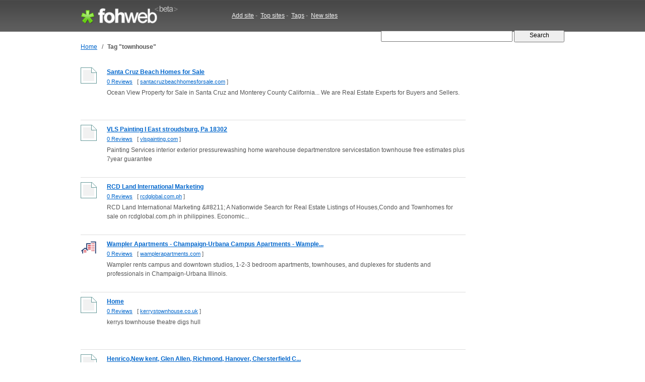

--- FILE ---
content_type: text/html; charset=UTF-8
request_url: http://fohweb.com/tag/townhouse/10/
body_size: 11952
content:
<!DOCTYPE html PUBLIC "-//W3C//DTD XHTML 1.0 Strict//EN"

     "http://www.w3.org/TR/xhtml1/DTD/xhtml1-strict.dtd">
<html xmlns="http://www.w3.org/1999/xhtml">
<head>
<meta http-equiv="Content-Type" content="text/html; charset=utf-8" />
<title>townhouse : santacruzbeachhomesforsale.com, vlspainting.com, rcdglobal.com.ph, wamplerapartments.com | FohWeb.com</title>
<meta name="author" content="Fohweb.com" />
<meta name="description" content="Websites related with tag townhouse.: santacruzbeachhomesforsale.com, vlspainting.com, rcdglobal.com.ph, wamplerapartments.com, kerrystownhouse.co.uk, vickivogt.com, anastasiyaestates.com, spainrentalsdirect.co.uk" />
<meta name="keywords" content="websites keywords, tags, townhouse" />
<meta name="language" content="en-US"/>
<meta name="distribution" content="global"/>
<meta name="rating" content="general"/>
<meta name="robots" content="index,follow"/>
<script type="text/javascript" src="/content/theme/fohweb/site.js"></script>
<link rel="shortcut icon" href="/favicon.ico" type="image/x-icon">
<link href="/content/theme/fohweb/style.css?i=20111203" rel="stylesheet" type="text/css" />
<!--[if lte IE 6]>
<link rel="stylesheet" type="text/css" href="/content/theme/fohweb/ie.css?i=20110908" />
<![endif]-->
<script type="text/javascript">

  var _gaq = _gaq || [];
  _gaq.push(['_setAccount', 'UA-26685341-2']);
  _gaq.push(['_trackPageview']);

  (function() {
    var ga = document.createElement('script'); ga.type = 'text/javascript'; ga.async = true;
    ga.src = ('https:' == document.location.protocol ? 'https://ssl' : 'http://www') + '.google-analytics.com/ga.js';
    var s = document.getElementsByTagName('script')[0]; s.parentNode.insertBefore(ga, s);
  })();
  
</script>
</head>
<body>
<div id="header"><div id="header-wrap"><div class="header-logo"><a id="logo-container" href="/" title="Fohweb home"><img id="logo" src="/content/theme/fohweb/img/pix.gif" alt="Fohweb home" border="0"></a></div>
<div class="header-nav">
<a href="/addsite/">Add site</a><span class="navspace">&nbsp;-&nbsp;</span>
<a href="/top/">Top sites</a><span class="navspace">&nbsp;-&nbsp;</span>
<a href="/tag/">Tags</a><span class="navspace">&nbsp;-&nbsp;</span>
<a href="/new/">New sites</a> 
</div><div class="header-search">
<form action="/"><div>
<input type="text" name="q" size="31" class="q" value="" />
<input class="qb" type="submit" name="sa" value="  Search  " />
</div></form></div></div></div><div id="wrap"><div id="container"><div id="navigation"><table border=0 class=navigation cellpadding="0" cellspacing="0"><tr><td><a href="/">Home</a></td><td width=20 align=center>&nbsp;/&nbsp;</td><td><h1>Tag &quot;townhouse&quot;</h1></td></tr></table></div><table cellpadding="0" cellspacing="0" width="100%" border="0"><tr><td valign="top"><div class="search_row_space"><div class="search_row"><a href="/www.santacruzbeachhomesforsale.com"><img width="32" height="32" src="http://ico.fohweb.com/santacruzbeachhomesforsale.com" border="0" class="thumb" align="left" hspace="32"  /></a><a class="search_title" href="/www.santacruzbeachhomesforsale.com">Santa Cruz Beach Homes for Sale</a>
<div class="search_url"> <a href="/www.santacruzbeachhomesforsale.com">0 Reviews</a>     &nbsp;     [ <a class="name" target="_blank" href="/visit/?name1=778356&name2=santacruzbeachhomesforsale" rel="nofollow">santacruzbeachhomesforsale.com</a> ]  </div>
<div class="search_description">Ocean View Property for Sale in Santa Cruz and Monterey County California... We are Real Estate Experts for Buyers and Sellers.</div>  
<div class="search_tags"></div></div></div><div class="search_row_space"><div class="search_row"><a href="/www.vlspainting.com"><img width="32" height="32" src="http://ico.fohweb.com/vlspainting.com" border="0" class="thumb" align="left" hspace="32"  /></a><a class="search_title" href="/www.vlspainting.com">VLS Painting I East stroudsburg, Pa    18302</a>
<div class="search_url"> <a href="/www.vlspainting.com">0 Reviews</a>     &nbsp;     [ <a class="name" target="_blank" href="/visit/?name1=724277&name2=vlspainting" rel="nofollow">vlspainting.com</a> ]  </div>
<div class="search_description">Painting Services interior exterior pressurewashing home warehouse departmenstore servicestation townhouse free estimates plus 7year guarantee</div>  
<div class="search_tags"></div></div></div><div class="search_row_space"><div class="search_row"><a href="/www.rcdglobal.com.ph"><img width="32" height="32" src="http://ico.fohweb.com/rcdglobal.com.ph" border="0" class="thumb" align="left" hspace="32"  /></a><a class="search_title" href="/www.rcdglobal.com.ph">RCD Land International Marketing</a>
<div class="search_url"> <a href="/www.rcdglobal.com.ph">0 Reviews</a>     &nbsp;     [ <a class="name" target="_blank" href="/visit/?name1=716269&name2=rcdglobal" rel="nofollow">rcdglobal.com.ph</a> ]  </div>
<div class="search_description">RCD Land International Marketing &amp;#8211; A Nationwide Search for Real Estate Listings of Houses,Condo and Townhomes for sale on rcdglobal.com.ph in philippines. Economic...</div>  
<div class="search_tags"></div></div></div><div class="search_row_space"><div class="search_row"><a href="/www.wamplerapartments.com"><img width="32" height="32" src="http://ico.fohweb.com/wamplerapartments.com" border="0" class="thumb" align="left" hspace="32"  /></a><a class="search_title" href="/www.wamplerapartments.com">Wampler Apartments - Champaign-Urbana Campus Apartments - Wample...</a>
<div class="search_url"> <a href="/www.wamplerapartments.com">0 Reviews</a>     &nbsp;     [ <a class="name" target="_blank" href="/visit/?name1=707842&name2=wamplerapartments" rel="nofollow">wamplerapartments.com</a> ]  </div>
<div class="search_description">Wampler rents campus and downtown studios, 1-2-3 bedroom apartments, townhouses, and duplexes for students and professionals in Champaign-Urbana Illinois.</div>  
<div class="search_tags"></div></div></div><div class="search_row_space"><div class="search_row"><a href="/www.kerrystownhouse.co.uk"><img width="32" height="32" src="http://ico.fohweb.com/kerrystownhouse.co.uk" border="0" class="thumb" align="left" hspace="32"  /></a><a class="search_title" href="/www.kerrystownhouse.co.uk">Home</a>
<div class="search_url"> <a href="/www.kerrystownhouse.co.uk">0 Reviews</a>     &nbsp;     [ <a class="name" target="_blank" href="/visit/?name1=698302&name2=kerrystownhouse" rel="nofollow">kerrystownhouse.co.uk</a> ]  </div>
<div class="search_description">kerrys townhouse theatre digs hull</div>  
<div class="search_tags"></div></div></div><div class="search_row_space"><div class="search_row"><a href="/www.vickivogt.com"><img width="32" height="32" src="http://ico.fohweb.com/vickivogt.com" border="0" class="thumb" align="left" hspace="32"  /></a><a class="search_title" href="/www.vickivogt.com">Henrico,New kent, Glen Allen, Richmond, Hanover, Chersterfield C...</a>
<div class="search_url"> <a href="/www.vickivogt.com">0 Reviews</a>     &nbsp;     [ <a class="name" target="_blank" href="/visit/?name1=676832&name2=vickivogt" rel="nofollow">vickivogt.com</a> ]  </div>
<div class="search_description">Specializing in  real estate in Virginia. Including Henrico,Hanover, Glen Allen,Goochland,Chesterfield, New Kent. Luxury homes,condos,duplexes,seniors moving. West End an...</div>  
<div class="search_tags"></div></div></div><div class="search_row_space"><div class="search_row"><a href="/www.anastasiyaestates.com"><img width="32" height="32" src="http://ico.fohweb.com/anastasiyaestates.com" border="0" class="thumb" align="left" hspace="32"  /></a><a class="search_title" href="/www.anastasiyaestates.com">Fuengirola property Apartments and Villas on the  Costa del Sol...</a>
<div class="search_url"> <a href="/www.anastasiyaestates.com">0 Reviews</a>     &nbsp;     [ <a class="name" target="_blank" href="/visit/?name1=485605&name2=anastasiyaestates" rel="nofollow">anastasiyaestates.com</a> ]  </div>
<div class="search_description">Family owned estate agency with a personal service offering property for sale and rent in Fuengirola and other locations on the Costa del Sol</div>  
<div class="search_tags"></div></div></div><div class="search_row_space"><div class="search_row"><a href="/www.spainrentalsdirect.co.uk"><img width="32" height="32" src="http://ico.fohweb.com/spainrentalsdirect.co.uk" border="0" class="thumb" align="left" hspace="32"  /></a><a class="search_title" href="/www.spainrentalsdirect.co.uk">Spain Holiday Rentals | Costa del Sol Accommodation | Rent Villa...</a>
<div class="search_url"> <a href="/www.spainrentalsdirect.co.uk">0 Reviews</a>     &nbsp;     [ <a class="name" target="_blank" href="/visit/?name1=485151&name2=spainrentalsdirect" rel="nofollow">spainrentalsdirect.co.uk</a> ]  </div>
<div class="search_description">Spain Rentals Direct offer an excellent choice of privately owned villas and apartments to rent in Spain including luxury Costa del Sol accommodation.</div>  
<div class="search_tags"></div></div></div><div class="search_row_space"><div class="search_row"><a href="/www.kvfc.com"><img width="32" height="32" src="http://ico.fohweb.com/kvfc.com" border="0" class="thumb" align="left" hspace="32"  /></a><a class="search_title" href="/www.kvfc.com">Kingsville Volunteer Fire Company - Baltimore County, Maryland</a>
<div class="search_url"> <a href="/www.kvfc.com">0 Reviews</a>     &nbsp;     [ <a class="name" target="_blank" href="/visit/?name1=458491&name2=kvfc" rel="nofollow">kvfc.com</a> ]  </div>
<div class="search_description">Welcome to the Offical Website of Kingsville Volunteer Fire Company</div>  
<div class="search_tags"></div></div></div><div class="search_row_space"><div class="search_row"><a href="/www.vreaa.wordpress.com"><img width="32" height="32" src="http://ico.fohweb.com/vreaa.wordpress.com" border="0" class="thumb" align="left" hspace="32"  /></a><a class="search_title" href="/www.vreaa.wordpress.com">Vancouver Real Estate Anecdote Archive | Stories From The Boom &amp;...</a>
<div class="search_url"> <a href="/www.vreaa.wordpress.com">0 Reviews</a>     &nbsp;     [ <a class="name" target="_blank" href="/visit/?name1=450748&name2=vreaa" rel="nofollow">vreaa.wordpress.com</a> ]  </div>
<div class="search_description"></div>  
<div class="search_tags"></div></div></div><div style="padding-top:4px;"></div><br><br><div class=pages><a href="/tag/townhouse/9/">&laquo;</a> &nbsp;<a href="/tag/townhouse/">1</a>&nbsp; <a href="/tag/townhouse/2/">2</a>&nbsp; <a href="/tag/townhouse/3/">3</a>&nbsp; <a href="/tag/townhouse/4/">4</a>&nbsp; <a href="/tag/townhouse/5/">5</a>&nbsp; <a href="/tag/townhouse/6/">6</a>&nbsp; <a href="/tag/townhouse/7/">7</a>&nbsp; <a href="/tag/townhouse/8/">8</a>&nbsp; <a href="/tag/townhouse/9/">9</a>&nbsp; <b>10</b>&nbsp; <a href="/tag/townhouse/11/">11</a>&nbsp; <a href="/tag/townhouse/12/">12</a>&nbsp; <a href="/tag/townhouse/13/">13</a>&nbsp; <a href="/tag/townhouse/11/">&raquo;</a></div></td><td width="32">&nbsp;</td><td valign="top" width="164"></td></tr></table></div><br><div class="clear">&nbsp;</div></div>
<div id="footer"><div id="footer-wrap"><div class=box1><div class="f1"><a href="http://fohweb.com">FohWeb</a> &copy; 2009 - 2026. All rights reserved.<br>Friday, 16 January 2026, 18:27<br><img src=/content/theme/fohweb/img/contact_e.gif></div>
<div class="f2">
<a href="/addsite/">Add site</a>,&nbsp;&nbsp;
<a href="/top/">Top sites</a> ,&nbsp;&nbsp;
<a href="/tag/">Tags</a>,&nbsp;&nbsp;
<a href="/new/">New sites</a>,&nbsp;&nbsp;<br>
<a href="/tos/">Terms of service</a>,&nbsp;&nbsp;
<a href="/policy/">Privacy policy</a>,&nbsp;&nbsp;
<a href="/links/">Links</a>,&nbsp;&nbsp;
<a href="/contact/">Contact</a>
</div></div>
<div class=box2><a href="http://www.twitter.com/Fohweb"><img border="0" src="http://twitter-badges.s3.amazonaws.com/follow_bird-c.png" alt="Follow FohWeb on Twitter"/></a></div></div></div></body></html>